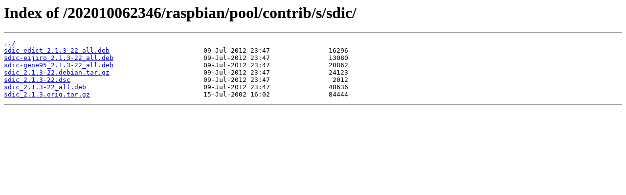

--- FILE ---
content_type: text/html; charset=utf-8
request_url: https://snapshot.raspbian.org/202010062346/raspbian/pool/contrib/s/sdic/
body_size: 343
content:
<html>
<head><title>Index of /202010062346/raspbian/pool/contrib/s/sdic/</title></head>
<body>
<h1>Index of /202010062346/raspbian/pool/contrib/s/sdic/</h1><hr><pre><a href="../">../</a>
<a href="sdic-edict_2.1.3-22_all.deb">sdic-edict_2.1.3-22_all.deb</a>                        09-Jul-2012 23:47               16296
<a href="sdic-eijiro_2.1.3-22_all.deb">sdic-eijiro_2.1.3-22_all.deb</a>                       09-Jul-2012 23:47               13080
<a href="sdic-gene95_2.1.3-22_all.deb">sdic-gene95_2.1.3-22_all.deb</a>                       09-Jul-2012 23:47               20862
<a href="sdic_2.1.3-22.debian.tar.gz">sdic_2.1.3-22.debian.tar.gz</a>                        09-Jul-2012 23:47               24123
<a href="sdic_2.1.3-22.dsc">sdic_2.1.3-22.dsc</a>                                  09-Jul-2012 23:47                2012
<a href="sdic_2.1.3-22_all.deb">sdic_2.1.3-22_all.deb</a>                              09-Jul-2012 23:47               48636
<a href="sdic_2.1.3.orig.tar.gz">sdic_2.1.3.orig.tar.gz</a>                             15-Jul-2002 16:02               84444
</pre><hr></body>
</html>
